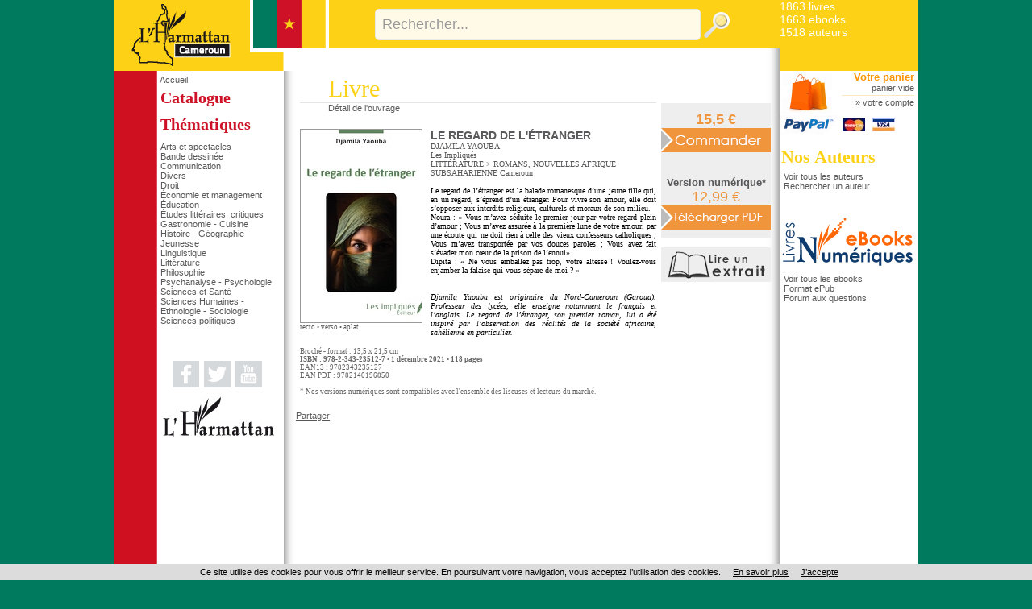

--- FILE ---
content_type: text/html
request_url: https://cameroun.harmattan.fr/index.asp?navig=catalogue&obj=livre&no=71765&razSqlClone=1
body_size: 21720
content:

<!DOCTYPE html PUBLIC "-//W3C//DTD XHTML 1.0 Transitional//EN"	   "http://www.w3.org/TR/xhtml1/DTD/xhtml1-transitional.dtd">
<html xmlns="http://www.w3.org/1999/xhtml" xml:lang="fr" lang="fr">

<head>

<title>LE REGARD DE L&#039;ÉTRANGER,  DJAMILA YAOUBA - Cameroun - livre, ebook, epub - idée lecture</title>	
<meta name="Keywords" content="livre, livres, ouvrage, bouquin, ebook, littérature > romans, nouvelles, afrique subsaharienne, cameroun- Cameroun">
<meta name="Description" content="Commandez le livre LE REGARD DE L&#039;ÉTRANGER,  DJAMILA YAOUBA - Cameroun - Ouvrage disponible en version papier et/ou numérique (ebook)">

<meta property="og:url" content="http://cameroun.harmattan.fr/index.asp?navig=catalogue&obj=livre&no=71765&razSqlClone=1" />
<meta property="og:title" content="LE REGARD DE L&#039;ÉTRANGER,  DJAMILA YAOUBA - Cameroun - livre, ebook, epub - idée lecture" />
<meta property="og:description" content="Commandez le livre LE REGARD DE L&#039;ÉTRANGER,  DJAMILA YAOUBA - Cameroun - Ouvrage disponible en version papier et/ou numérique (ebook)" />
<meta property="og:image" content="https://cameroun.harmattan.fr/catalogue/couv/9782343235127r.jpg" />
<link rel="image_src" href="https://cameroun.harmattan.fr/catalogue/couv/9782343235127r.jpg" / >
		<meta NAME="ROBOTS" CONTENT="index,all,follow,NOODP">
		
<META HTTP-EQUIV="Content-Type"  CONTENT="text/html; CHARSET=iso-8859-1">
<meta HTTP-EQUIV="Content-language" CONTENT="fr">

<meta NAME="expires" CONTENT="never">
<meta NAME="rating" CONTENT="general">
<meta NAME="revisit-after" CONTENT="15">




<link rel="stylesheet" href="css/commun.css" type="text/css"  />

<link rel="stylesheet" href="css/cameroun.css" type="text/css"  />
<link rel="stylesheet" type="text/css" media="all" href="css/menu_cameroun.css" />
<LINK REL="SHORTCUT ICON" HREF="https://cameroun.harmattan.fr//images/img-cameroun/favicon.ico">
	
	<link rel="stylesheet" href="css/slider.css" type="text/css" media="screen" />
	<link rel="stylesheet" href="css/slider2.css" type="text/css" media="screen" />
	<link rel="stylesheet" href="css/sliderlittjeun.css" type="text/css" media="screen" />
	<link rel="stylesheet" href="css/slider3.css" type="text/css" media="screen" />
	
<!-- Fin Ajout OBJECTIF-XD le 20/02/2015 -->



<script type="text/javascript" src="js/jquery-1.11.3.min.js"></script>
<script type="text/javascript" src="js/jquery.easing.1.2.js"></script>

<script src="js/jquery.anythingslider-y.js" type="text/javascript" charset="utf-8"></script>
<script src="js/jquery.universal-analytics.min.js" type="text/javascript" ></script>



<!-- Debut ajout Objectif-XD le 12/06/2015 : LightBox fancybox -->
<link rel="stylesheet" href="css/fancybox/jquery.fancybox.css" type="text/css" media="screen" />
<script type="text/javascript" src="js/fancybox/jquery.fancybox.pack.js"></script>
<script type="text/javascript" src="js/fancybox/jquery.fancybox.harmattan.js"></script>
<!-- Fin ajout Objectif-XD le 12/06/2015 : LightBox fancybox -->

<script language=javascript>
function popup(url,hwnd)
{
window.open(url,hwnd,"TOP=0,LEFT=20,resizable=yes,toolbar=0,status=0,scrollbars=1,WIDTH=450,HEIGHT=500");
}

function pop_img(url)
{
var newfen=window.open('img_pop.asp?url_img='+url,'agrandir','directories=no,status=no,scrollbars=0,resizable=1,menubar=no,WIDTH=320,HEIGHT=450');
}



function showd(thingId)
{
var targetElement;
targetElement = document.getElementById(thingId) ;

if (targetElement.style.display == "none")
{
targetElement.style.display = "block" ;

} 
}


function hided(thingId)
{
var targetElement;
targetElement = document.getElementById(thingId) ;
if (targetElement.style.display == "block")
{
targetElement.style.display = "none" ;
} 
}



jQuery().ready(function(){
	$(".accordion").next("ul").hide();
	$(".accordion").click(function(){
		if($(this).next("ul").is(":hidden")){
		$(".accordion").next("ul:visible").slideUp("slow");
		$(this).next("ul").slideDown("slow");
		} else {
		$(this).next("ul").slideUp("slow");
		}
	});


// $.universalAnalytics(); // activate all tracking
$.universalAnalytics.trackLinks();
$.universalAnalytics.trackSocial(); 
	
});

</script>


<!--[if IE]>
   <style>
        #logoLivres{
			margin-top: 65px;
			margin-left: 145px;
}
   </style>
<![endif]-->

<!--[if IE 7]>
   <style>
		#recherche {
		margin-top: -1px;
   }
   </style>
<![endif]-->

</head>

<body >



<div id="conteneur">
<a name="top"></a>

<table id="main" border=0 cellpadding=0 cellspacing=0 width=998 align=center bgcolor="#FFFFFF">


  <tr>

	  <td colspan="2" id="entete" valign="top">
	  <table width="100%" height="100%" border="0" cellspacing="0" cellpadding="0" style="border-collapse:collapse;">
        <tr>
          <td width="267" rowspan="3" valign="top" style="background: url(images/img-cameroun/fond_menugauche2.png) repeat-y;"><a href="https://cameroun.harmattan.fr/index.asp" title="Retour accueil - Editions L'Harmattan"><img src="images/img-cameroun/logo_4.png" width="267" alt="Retour accueil - Editions L'Harmattan"/></a></td>
        </tr>
        <tr valign="top">
          <td valign="top" height="65" style="top:0">
		  
            
		 			<div id="recherche"><!-- <span id=titrerecherche>Rechercher un titre ou un auteur</span>&nbsp;&nbsp;&nbsp;&nbsp;&gt; <a href="index.asp?navig=catalogue&sr=1">recherche avanc&eacute;e</a>--><br><!-- <input type="checkbox" name="motExact" value="1" > recherche sur le mot exact -->
       <form action="index.asp?navig=catalogue&obj=quickresult" name="quicksearch" method="post" id="quicksearch" >
<div id="zone_recherche">
	<input id="texte_recherche" type="text" value="Rechercher..."  name="motcle" onclick="if(this.value=='Rechercher...')this.value='';"/>
	<input id="bouton_recherche" type="image" src="images/bouton_recherche.png" alt="Rechercher"  value="Rechercher" name="rechercheok"/>
</div>
</form>

      </div>
			
			
          </td>
        </tr>
        <tr>
            <td valign="top">
                <div class="menusite" >
                  &nbsp;</div>
            </td>
        </tr>
      </table>
	  
	  
	  </td>
	   
	
	 <td width="172" id="hautdroit" valign="top">
	 <div id="pubdroit">
<a href="rechercher_un_livre" class=textelien title="Rechercher un livre">1863&nbsp;livres</a><br>
<a href="ebooks" class=textelien title="Rechercher un ebooks parmi les 1663 ebooks dont 452 ePUBs">1663&nbsp;ebooks</a><br> 
		<a href="auteurs" class=textelien title="Rechercher un auteur">1518&nbsp;auteurs</a><br>
	</div>
</td>
	
	
		
  </tr>
  <tr>
    <td  valign=top id="menugauche">
	 	<div id="retourAccueil">
		<a href="https://cameroun.harmattan.fr/index.asp" title="Retour accueil - Editions L'Harmattan">Accueil</a><br />
	</div>

	


	
	  <h2 ><a href="index.asp?navig=catalogue&obj=result" title="Voir tous les ouvrages du catalogue">Catalogue</a></h2>

<h2 >Thématiques</h2>
      <ul >

	<li><a href="index.asp?navig=catalogue&obj=igenre&no_bouquet=4" title="Voir les ouvrages de cette thématique">Arts et spectacles</a></li>

	<li><a href="index.asp?navig=catalogue&obj=igenre&no_bouquet=15" title="Voir les ouvrages de cette thématique">Bande dessinée</a></li>

	<li><a href="index.asp?navig=catalogue&obj=igenre&no_bouquet=9" title="Voir les ouvrages de cette thématique">Communication</a></li>

	<li><a href="index.asp?navig=catalogue&obj=igenre&no_bouquet=12" title="Voir les ouvrages de cette thématique">Divers</a></li>

	<li><a href="index.asp?navig=catalogue&obj=igenre&no_bouquet=1" title="Voir les ouvrages de cette thématique">Droit</a></li>

	<li><a href="index.asp?navig=catalogue&obj=igenre&no_bouquet=2" title="Voir les ouvrages de cette thématique">Économie et management</a></li>

	<li><a href="index.asp?navig=catalogue&obj=igenre&no_bouquet=11" title="Voir les ouvrages de cette thématique">Éducation</a></li>

	<li><a href="index.asp?navig=catalogue&obj=igenre&no_bouquet=18" title="Voir les ouvrages de cette thématique">Études littéraires, critiques</a></li>

	<li><a href="index.asp?navig=catalogue&obj=igenre&no_bouquet=16" title="Voir les ouvrages de cette thématique">Gastronomie - Cuisine</a></li>

	<li><a href="index.asp?navig=catalogue&obj=igenre&no_bouquet=3" title="Voir les ouvrages de cette thématique">Histoire - Géographie</a></li>

	<li><a href="index.asp?navig=catalogue&obj=igenre&no_bouquet=19" title="Voir les ouvrages de cette thématique">Jeunesse</a></li>

	<li><a href="index.asp?navig=catalogue&obj=igenre&no_bouquet=13" title="Voir les ouvrages de cette thématique">Linguistique</a></li>

	<li><a href="index.asp?navig=catalogue&obj=igenre&no_bouquet=8" title="Voir les ouvrages de cette thématique">Littérature</a></li>

	<li><a href="index.asp?navig=catalogue&obj=igenre&no_bouquet=7" title="Voir les ouvrages de cette thématique">Philosophie</a></li>

	<li><a href="index.asp?navig=catalogue&obj=igenre&no_bouquet=14" title="Voir les ouvrages de cette thématique">Psychanalyse - Psychologie</a></li>

	<li><a href="index.asp?navig=catalogue&obj=igenre&no_bouquet=10" title="Voir les ouvrages de cette thématique">Sciences et Santé</a></li>

	<li><a href="index.asp?navig=catalogue&obj=igenre&no_bouquet=6" title="Voir les ouvrages de cette thématique">Sciences Humaines - Ethnologie - Sociologie</a></li>

	<li><a href="index.asp?navig=catalogue&obj=igenre&no_bouquet=5" title="Voir les ouvrages de cette thématique">Sciences politiques</a></li>

</ul>

<br><br>

<div id="bloclogosociaux">

	<a href="https://www.facebook.com/Editions.Harmattan" title="Suivez nous sur Facebook" target="_blank"><img src="images/socialmedia/facebook_grey.png" width="33" height="33" /></a>&nbsp;
<a href="https://twitter.com/HarmattanParis" title="Suivez nous sur Twitter" target="_blank"><img src="images/socialmedia/twitter_grey.png" width="33" height="33"  /></a>&nbsp;
	
<a href="http://www.youtube.com/user/harmattan" title="Voir notre chaine Youtube" target="_blank"><img src="images/socialmedia/youtube_grey.png" width="33" height="33" /></a>&nbsp;
	

<a href="https://www.editions-harmattan.fr" title="Lien vers les Éditions L'Harmattan" target="_blank"><img src="images/harmattan.jpg" width="140" height="59" /></a>
</div>


    </td>
    <td   valign=top id="contenucentre" >
	

<table class="tablecentre" border=0 cellpadding=5 cellspacing=5>
  <tr>
    <td valign=top>
	
	<!-- table livre-->
     
	 
	 

	
	  
	<div class=decalagetitre ><h1>Livre</h1></div>
	<div class=decalagetitretrait><img src="vspace.gif" width=1 border=0 alt="Livre Le regard de l'étranger  "></div>
	<div class="normal decalagetitre" >Détail de l'ouvrage</div>
	<div><img src="vspace.gif" width=20></div>
	
	<div class=textenoirR>
	
	<link rel="image_src" href="https://cameroun.harmattan.fr/catalogue/couv/f/9782343235127f.jpg" />

		<div class=textesmall style="float:left;margin-right:10px;margin-bottom:20px">
		<a href="https://cameroun.harmattan.fr/catalogue/couv/9782343235127r.jpg" class="textelien fancybox_couverture">
		<img src="https://cameroun.harmattan.fr/catalogue/couv/f/9782343235127f.jpg" class="couv" title="Le regard de l'étranger" ></a><br>
		<a href="https://cameroun.harmattan.fr/catalogue/couv/9782343235127r.jpg" class="textesmalllien fancybox_couverture">recto</a>
		 • <a href="https://cameroun.harmattan.fr/catalogue/couv/9782343235127v.jpg" class="textesmalllien fancybox_couverture">verso</a> • <a href="https://cameroun.harmattan.fr/catalogue/couv/aplat/9782343235127.pdf" class=textesmalllien title="Télécharger une version PDF haute définition de l'aplat de couverture" target=_blank>aplat</a>
	    </div>
	
	
	
	
	
	
	
	<span class=rubR>
	<h3>LE REGARD DE L'ÉTRANGER</h3>
	</span>
	<span class=texteR>
	 <a href="index.asp?navig=auteurs&obj=artiste&no=42067" class='lienauteur textelienR' title="Lire la fiche de l'auteur">DJAMILA YAOUBA</a><br>
		<a class="fancybox_structure textelienR" href="../catalogue/structure_pop.asp?no=730" title="Voir la fiche LES IMPLIQUÉS">Les Impliqués</a><br>
<a href="index.asp?navig=catalogue&obj=result&no_specialite=56" class=textelienR title="Liste des ouvrages classés dans LITTÉRATURE">LITTÉRATURE</a> > <a href="index.asp?navig=catalogue&obj=result&no_specialite=56" class=textelienR title="Liste des ouvrages classés dans ROMANS, NOUVELLES">ROMANS, NOUVELLES</a> <a href="index.asp?navig=catalogue&obj=result&no_zone=2" class=textelienR title="Liste des ouvrages classés dans AFRIQUE SUBSAHARIENNE">AFRIQUE SUBSAHARIENNE</a> <a href="index.asp?navig=catalogue&obj=result&code_pays=CM" class=textelienR title="Liste des ouvrages classés dans Cameroun">Cameroun</a> 
	</span>
<br>
	<br>
	
	<p class=textenoirsmallR>Le regard de l&#8217;étranger est la balade romanesque d&#8217;une jeune fille qui, en un regard, s&#8217;éprend d&#8217;un étranger. Pour vivre son amour, elle doit s&#8217;opposer aux interdits religieux, culturels et moraux de son milieu.<br />Noura : « Vous m&#8217;avez séduite le premier jour par votre regard plein d&#8217;amour ;  Vous m&#8217;avez assurée à la première lune de votre amour, par une écoute qui ne doit rien à celle des vieux confesseurs catholiques ;  Vous m&#8217;avez transportée par vos douces paroles ; Vous avez fait s&#8217;évader mon c&#339;ur de la prison de l&#8217;ennui».<br />Dipita : « Ne vous emballez pas trop, votre altesse ! Voulez-vous enjamber la falaise qui vous sépare de moi ? »</p><br>

	<br>
				
			<p class=textenoirsmallR><em>Djamila Yaouba est originaire du Nord-Cameroun (Garoua). Professeur des lycées, elle enseigne notamment le français et l&#8217;anglais. Le regard de l&#8217;étranger, son premier roman, lui a été inspiré par l&#8217;observation des réalités de la société africaine, sahélienne en particulier.</em></p><br>
	
	
<span class=texte3 style="float:left">
Broché - format : 13,5 x 21,5 cm<br>




    <strong>
	
	ISBN&nbsp;:&nbsp;978-2-343-23512-7&nbsp;• 1&nbsp;décembre&nbsp;2021&nbsp;• 118&nbsp;pages
	</strong>
	<br>EAN13 : 9782343235127<br>EAN PDF : 9782140196850
		<br><br>* Nos versions numériques sont compatibles avec l'ensemble des liseuses et lecteurs du marché.
				
	
	
	</span>
	</div>
	  <!-- fin table livre-->
	 
	
    </td>
	
	
	
	
    <td align=center width=143 valign=top>
	
	<!-- bloc panier-->
	<div style="width:136px;padding: 10px 0 10px 0;margin:35px 5px 0 0;background:#eeeeee" >
	
	<div class=bloc_prix>
	
		
		<span >
		<!-- <span class=prixbarre_cadre>15,5&nbsp;€</span>&nbsp;<span class=prix_cadre>14,73&nbsp;€</span> -->
		<span class=prix_cadre>15,5&nbsp;€</span>
		</span>
		
			<a href="catalogue/commande/commande_add.asp?no=71765&cdo=0&cdf=0&cds=0"><img  src="catalogue/images/bouton_commander.png" border=0 title="Commander la version papier" alt="Commander la version papier"></a>
			
		<div style="margin:30px 0 0 0;">
		<span >Version numérique*</span>
		
		<br><span class=prixebook_cadre>12,99&nbsp;€</span>
			
		<a href="catalogue/commande/commande_add.asp?no=71765&cdo=0&cdf=1&cds=1" title="Commander la version numérique au format PDF"><img  src="catalogue/images/bouton_commander_pdf.png" align="absmiddle" alt="Commander la version numérique au format PDF" border=0></a>
		<br>
		
		</div>
		
	</div>
	
	</div>
	
	<!-- fin bloc panier-->
	
	
	
<br />

<a href="http://liseuse.harmattan.fr/978-2-343-23512-7" target=_blank title="Feuilleter le livre"><img src="images/lireextrait_petit.png" title="Feuilleter le livre" style="margin:0 5px 0 0"></a>

	
	
	</td>
	
	
	
  </tr>
  
  



</table>











<!-- AddToAny BEGIN -->
<br><div class="a2a_kit a2a_default_style" style="margin:2px 0 15px 15px">
<a class="a2a_dd" href="http://www.addtoany.com/share_save?linkurl=http%3A%2F%2Fcameroun%2Eharmattan%2Efr%2Findex%2Easp%3Fnavig%3Dcatalogue%26obj%3Dlivre%26no%3D71765&amp;linkname="Le+regard+de+l%27%E9tranger">Partager</a>
<span class="a2a_divider"></span>
<a class="a2a_button_facebook"></a>
<a class="a2a_button_twitter"></a>
<a class="a2a_button_email"></a>
</div>
<script type="text/javascript">
var a2a_config = a2a_config || {};
a2a_config.linkname = "Le regard de l'étranger";
a2a_config.linkurl =  "http://cameroun.harmattan.fr/index.asp?navig=catalogue&obj=livre&no=71765";
a2a_config.locale = "fr";
</script>
<script type="text/javascript" src="http://static.addtoany.com/menu/page.js"></script>
<!-- AddToAny END -->

<!-- Debut Suppression Objectif-xd le 22/05/2015 : les vidéos seront dorénavant des compléments (voir ouvrage_complements.asp)


<!-- Fin Suppression Objectif-xd le 22/05/2015 : les vidéos seront dorénavant des compléments (voir ouvrage_complements.asp) -->




</td>


    <td valign="top" id="contenudroit">
				<a href="index.asp?navig=catalogue&sr=7" class="panier">
				<img src="images/panier.png" width="65" height="55" />
			</a>
			<div id="panier">
			<h2>
				<a href="index.asp?navig=catalogue&sr=7">Votre panier</a>
			</h2>
			<a href="index.asp?navig=catalogue&sr=7" class=textesmalllien title="Votre panier (aucun article)">
				panier vide
			</a>
			<hr>
			&raquo; <a href="index.asp?navig=compte">votre compte</a>
			</div>
			<img src="catalogue/commande/visuel_paypal_petit.gif" align=absmiddle border=0 title="Paiement Paypal" alt="Paypal">&nbsp;&nbsp;<img src="catalogue/commande/mastercard.jpg" align=absmiddle border=0 title="Cartes supportées" alt="Cartes supportées">&nbsp;&nbsp;
		 <img src="catalogue/commande/visa.jpg" align=absmiddle border=0 title="Cartes supportées" alt="Cartes supportées">
			
			
	<!-- file="newsletter/newsletter_form.asp"-->
	
	
	
<h2 class="auteurs" style="margin-top:15px;"><a href="index.asp?navig=auteurs" >Nos Auteurs</a></h2>
      		<ul >
	  <li><a href="index.asp?navig=auteurs" title="Voir tous les auteurs">Voir tous les auteurs</a></li>
        <li><a href="index.asp?navig=auteurs&sr=1">Rechercher un auteur</a></li>
	</ul>


<br><a href="ebooks" >
				<!--<img src="catalogue/images/ebooks.png" width="143" height="51" />-->
				<img src="images/logo_livrenumerique.png" width="165" height="66" />
			</a>		
			<ul >
	  <li><a href="ebooks" title="Voir tous les ebooks">Voir tous les ebooks</a></li>
			
		<li><a href="epubs" title="Voir les ebooks au format ePub">Format ePub</a></li>
			
		
		<li><a href="index.asp?navig=ebook" title="Questions-réponses à propos des livres électroniques">Forum aux questions</a></li>
	  </ul>
	<script type="text/javascript" language="javascript" src="js/jquery.carouFredSel-5.5.0-packed.js"></script>
	<script type="text/javascript" language="javascript">
	//http://caroufredsel.frebsite.nl/configuration.php
			$(function() {
$("#foo2").carouFredSel({

items           : 2,
direction : "up",
height : 200,
align : "left", // top pour le vertical

cookie:true,
auto    : {
        duration        : 20000,
        easing          : "linear",
        pauseDuration   : 1000,
        pauseOnHover    : "immediate",
		delay: 3000,
    }
});
			});
		</script>
		<style>
		.list_carousel {
	/*padding: 5px 5px 5px 0px;*/
}
.list_carousel ul {
	margin: 0;
	padding: 0;
	list-style: none;
	display: block;
}
.list_carousel li {
/*
	display: block;
	float: left;
	*/
}
.list_carousel a {
	color: #58585A;
}

.clearfix {
	float: none;
	clear: both;
}
		</style>
		
	  <!--<p class=textenoirR><br><br><br>
		Aucune information n'est disponible actuellement...
	  </p>-->

	</td>
	
  </tr>
</table>

<table id="piedpage" width=998 align=center cellpadding=0 cellspacing=0><tr><td width=54 height="36" bgcolor="#007A5E">&nbsp;</td>
<td  id="piedpage1"><a href="https://www.editions-harmattan.fr" >Accueil Editions</a> | <a href="http://www.harmattan.fr" >Groupe L'Harmattan</a> | <a href="http://www.harmattan.fr/groupeharmattan/librairies.html" >Librairies</a> | <a href="http://www.harmatheque.com" >Harmath&egrave;que</a> | <a href="http://www.harmattantv.com" >Harmattan TV</a> | <a href="http://www.lucernaire.fr" >Théâtre Lucernaire</a></td>
</tr>
  <tr>
    <td bgcolor="#FFFFFF">&nbsp;</td>
    <td bgcolor="#FFFFFF" id="piedpage2">derni&egrave;re mise &agrave; jour : 21 janvier 2026  | &copy; Harmattan - 2026 | <a href="http://www.harmattan.fr/groupeharmattan/harmattan.html" title="Groupe L'Harmattan" >&Agrave; propos</a>  | <a href="http://paiement.harmattan.fr" >Paiement en ligne</a>  | <a href="cgv_mentionslegales.asp" target="_blank">conditions g&eacute;n&eacute;rales de vente et mentions légales</a> | <a href="javascript:void(0);" onclick="popup('catalogue/commande/port_tva.asp','port');" title="Frais d'expédition et TVA">frais de port</a> </td></tr>
</table>




<script src="cookiechoices.js"></script>
<script>document.addEventListener('DOMContentLoaded', function(event){cookieChoices.showCookieConsentBar('Ce site utilise des cookies pour vous offrir le meilleur service. En poursuivant votre navigation, vous acceptez l’utilisation des cookies.', 'J’accepte', 'En savoir plus', 'http://cameroun.harmattan.fr/cgv_mentionslegales.asp');});</script>

</div>

<!-- Global site tag (gtag.js) - Google Analytics -->

<script async src="https://www.googletagmanager.com/gtag/js?id=G-HZ9431JHSP"></script>
 	
<script>
  window.dataLayer = window.dataLayer || [];
  function gtag(){dataLayer.push(arguments);}
  gtag('js', new Date());
	
  gtag('config', 'G-HZ9431JHSP');
	
</script>



</body>
</html>

--- FILE ---
content_type: text/css
request_url: https://cameroun.harmattan.fr/css/slider3.css
body_size: 3733
content:
/*
    anythingSlider3 v1.2
    
    By Chris Coyier: http://css-tricks.com
    with major improvements by Doug Neiner: http://pixelgraphics.us/
    based on work by Remy Sharp: http://jqueryfordesigners.com/
*/


.anythingSlider3                         {
	width:525px;
	height: 740px;
	position: relative;
	margin: 0px;
}

.anythingSlider3 .wrapper                {
	width: 100%;
	overflow: hidden;
	height: 740px;
	margin: 0;
	position: absolute;
	top: 0;
	left: 0;
}

  /* Width below is max for Opera */
.anythingSlider3 .wrapper ul             {
	width: 32700px;
	list-style: none;
	position: absolute;
	top: 0;
	left: 0;
	background: #fff;
	margin: 0;
}
.anythingSlider3 ul li                   {
	display: block;
	float: left;
	padding: 0;
	height: 740px;
	width: 525px;
	margin: 0;
}
.anythingSlider3 .arrow                  { display: block; height: 200px; width: 67px; background: url(../images/arrows.png) no-repeat 0 0; text-indent: -9999px; position: absolute; top:85px; cursor: pointer; }
.anythingSlider3 .forward                { background-position: 0 0; right: -64px; }
.anythingSlider3 .back                   { background-position: -67px 0; left: -64px; }
.anythingSlider3 .forward:hover          { background-position: 0 -200px; }
.anythingSlider3 .back:hover             { background-position: -67px -200px; }

.anythingSlider3 #thumbNav                               { position: relative; 	top: 398px; }
.anythingSlider3 #thumbNav a                             {  width: 20px;color: black; font: 10px arial; display: inline-block; vertical-align:top;padding: 2px 8px;  margin: 0 5px 0 0; background: #EDCF54 url(../images/cellshade.png) repeat-x; text-align: center; text-decoration: none; -moz-border-radius-bottomleft: 5px; -moz-border-radius-bottomright: 5px; -webkit-border-bottom-right-radius: 5px; -webkit-border-bottom-left-radius: 5px; }
.anythingSlider3 #thumbNav a:hover                   { background-image: none; }
.anythingSlider3 #thumbNav a.cur                         { background: #EDCF54 ; }

.anythingSlider3 #start-stop                             { background: #46840B; background-image: url(../images/cellshade.png); background-repeat: repeat-x; color: white; padding: 2px 5px; width: 40px; text-align: center; position: absolute; right:0px; top: 185px; -moz-border-radius-bottomleft: 5px; -moz-border-radius-bottomright: 5px; -webkit-border-bottom-right-radius: 5px; -webkit-border-bottom-left-radius: 5px; }
.anythingSlider3 #start-stop                      { text-decoration: none; }
.anythingSlider3 #start-stop.playing                     { background-color: #CEBEB3; }
.anythingSlider3 #start-stop:hover                       { background-image: none; }

/*
  Prevents
*/
.anythingSlider3 .wrapper ul ul          { position: static; margin: 0; background: none; overflow: visible; width: auto; border: 0; }
.anythingSlider3 .wrapper ul ul li       { float: none; height: auto; width: 505px; background: none; }
.anythingSlider3  .wrapper .contenuslide     { margin: 2px 2px 5px 2px; height: 120px; }

.anythingSlider3 .wrapper .contenuslide   .livrenouveautes   { display: block;margin: 0px 2px 0px 2px;width: 253px; height: 120px; text-align:left; float:left; }
.anythingSlider3 .wrapper .contenuslide   .livrenouveautes   .imagemini { display: block;float:left; width: 85px;height:85px; text-align:center; }
.anythingSlider3 .wrapper .contenuslide   .livrenouveautes   .donnees { display: block; margin-left:86px}
.anythingSlider3 .wrapper .contenuslide   .livrenouveautes a   {  text-decoration: none;}
.anythingSlider3 .wrapper .contenuslide   .livrenouveautes a:hover   {  text-decoration: underline;}

